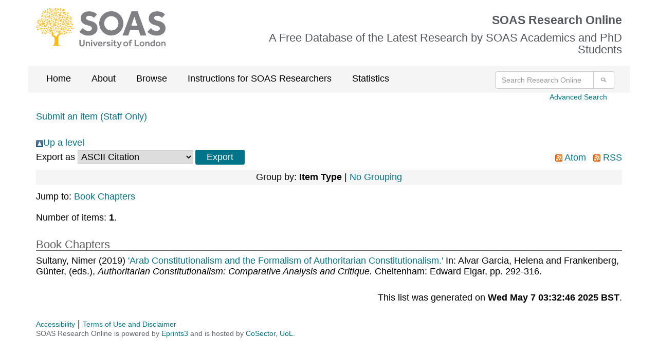

--- FILE ---
content_type: text/css
request_url: https://eprints.soas.ac.uk/style/soas/print.css
body_size: 2532
content:
/* Print CSS for SOAS website */
body {font: 76%/1.4 Tahoma, Geneva, Arial, Helvetica, sans-serif; color:#434342; text-align:center; padding:20px 0 0 0;}

/* Kill all browser defaults 
* {margin:0; padding:0;}#
*/
/* end */

/* page containers */
div#wrapper {margin:0; text-align:left; padding:0 0 14px 0;}
div#container {margin:0; padding:0;}
p.skip {display:none;}
/* end page container */

/* general layout rules */
div#contentholder {}
.clearfix:after {content: "."; display: block; height: 0; clear: both; visibility: hidden;}

div#contentarea {float:left; background:#fff; margin:0 0 0 0; display:inline;}
div#content {padding:10px 0;}
div#left {display:none;}
/* end general layout rules */

/* homepge layout */
div#homeintro {float:left; border-bottom:1px solid #036148;}
div#homeintro { padding:10px 24px 12px 0px; margin:0;} 
div#homeintro h2 {font-size:1.4em;}
div#homeintro ul {display:none;}

div#homeleft {display:none;}

div#homeright {float:left; background: #DEE6C8; width:372px;}
div#homeright h3 {font-size:1em; font-weight:bold;  margin:4px 0 6px 0;}
div#homeright .listitem {float:left; padding:0 12px 12px 0;}
div#homeright .listitem img {float:left; border:1px solid #036148; margin: 0 12px 0 0;}
div#homeright .listitem p {float:left; margin:0 0 2px 0; width:260px;}
div#homeright .listitem p a {color:#65A41A;}
div#homeright div.line {display:none;}
div#homeright div.line hr {}
/* homepge layout */

div#admissions-grid {float:left; font-size:1.3em; background:#fff;}

/* page header */
div#header {} 
div#headerbg {} 
div#header img {}
div#header h1 {display:inline; text-transform:uppercase;font-size: 1.3em; margin:0 0 10px 0;} 
div#header h1 a {float: left; height: 46px; margin: 0; display: block; color:#434342;} 
/* end page header */

/* site search */
div#quicksearch {display:none;}
/* end site search */

/* primary navigaton */
div#nav {display:none;}
/* end primary navigaton */

/* breadcrumb trail */
div#crumbs {float:left; font-size:0.92em; width:100%; border-top:1px solid #000; border-bottom:1px solid #000; margin:0 0 10px 0;}
div#crumbs ul {float:left; list-style-type:none; padding:5px 0;}
div#crumbs ul li {float:left; padding:0 0 0 4px;}
div#crumbs ul li a {padding:0; text-decoration:none;}
div#crumbs ul li a:hover {text-decoration:underline;}
/* end breadcrumb trail */

/* footer */
div#footer {float:left; font-size:.94em; border-top:1px solid #000; padding:10px 0 10px 0; width:100%;}
div#footer .footerlinks {display:none;}
div#footer img {float:right; padding:0 10px 4px 14px;}
div#footer address {float:left; font-style:normal; font-weight:normal; margin: 4px 0 0 0;}
div#footer address p {display:block; margin:0; text-align:left;}
/* end footer */

/* general typography */
h2, h3, h4, h5 {font-weight:normal;}
h2 {font-size:1.4em; margin:0 0 .4em 0;}
h3 {font-size:1.4em; margin:0 0 .4em 0;}
h4 {font-size:1.4em; margin:1em 0 .6em 0; border-bottom: 1px solid #D6D6D6;}
h5 {font-size:1.2em; margin:1em 0 0 0;}
h6 {font-size:1em; margin:0;}
p {margin:0 0 1em 0;}
blockquote {margin:.5em 2em 1.5em 2em;}
acronym {border-bottom: 1px dashed #E8E8E8; cursor: help;}
div#content hr {height:1px; color:#E8E8E8; border: 0; background-color: #E8E8E8; margin: .5em 0 1em 0; clear:both;}
/* end general typography */

/* image floats */
img.left, img.leftborder {float:left; margin:4px 12px 4px 0;}
img.left, img.right {border:none;}
img.right, img.rightborder {float:right; margin:4px 0 4px 12px;}
img.leftborder, img.rightborder, img.border {padding:1px; border: 1px solid #000;}
/* end image floats */

/* image captions */
.captionleft {float:left; margin:4px 12px 4px 0; width:186px; background-color:#E8E8E8; }
.captionleft p, .captionright p {margin:0; padding: 6px; font-size:.92em;}
.captionright {float:right; margin:4px 0 4px 12px; width:186px; background-color:#E8E8E8;}

.captionleftborder {float:left; margin:4px 12px 4px 0; width:186px; border: 1px solid #333; background-color:#E8E8E8; }
.captionleftborder p, .captionrightborder p {margin:0; padding: 6px; font-size:.92em;}
.captionrightborder {float:right; margin:4px 0 4px 12px; width:186px; border: 1px solid #333; background-color:#E8E8E8;}
/* end image captions */

/* pull quote */
div#content .pullquote {font-size:.92em; margin:0 0 1.5em 12px; background: url(../assets/quote_left.gif) no-repeat 10px 10px #F4F2EC; border:1px solid #D8CEB9; padding:0 0 0 0; float:right; clear:right; width:144px;}
div#content .pullquote blockquote {text-align:left; text-indent:15px;  padding:10px; margin:0; background:url(../assets/quote_right.gif) no-repeat 90% 100% ;}
div#content .pullquote p {font-weight:bold; padding:10px 0 5px 10px; margin:0;}
/* end pull quote */

/* right hand menu */
div#rhnav {display:none;}
/* end right hand menu */

/* lists */
div#content ul {margin:0 0 1em 3em;}
div#content ul li {padding:0; list-style-type:square;}
div#content ol {padding:0 0 0 0; margin:.5em 0 1em 3em;}

div#content dl {margin: 0 0 1em 0;}
div#content dt {margin: 1em 0 0 0; font-size:1.1em; font-weight:bold;}
div#content dd {margin: 0 0 0 1em;}

div#content dl.tabular {float:left; width:100%; margin: 0 0 10px 0;}
div#content dl.tabular dt {float:left; clear:left; width: 120px; margin:0; font-size:1em; font-weight:bold;}
div#content dl.tabular dd {float:left; padding:0 0 0 10px; margin:0; width: 409px; w\idth: 399px;}

div#content ul.links {margin:0 0 1em 0; line-height:1.6;}
div#content ul.links li {padding:0; list-style-type:none;}
div#content ul.links li a:link, div#content ul.links li a:visited {margin:0 0 0 6px; text-decoration:none; border:none; color:#365759; }
div#content ul.links li a:hover {text-decoration:underline; border:none;}
/* end lists */

/* links */
a:link, a:visited {color:#014F37; text-decoration:none;}
a:hover {color:#014F37; text-decoration:underline;}

div#content a:link, div#content a:visited {color:#000; text-decoration:none; border-bottom: 1px dashed #000;}
div#content a:hover {color:#000; text-decoration:none; border-bottom: 1px solid #000;}
/* end links */

/* address */
div#content address {font-style:normal; font-weight:normal; margin: .5em 0 1em 0;}
div#content address p {margin:0;}
/* end address */

/* tables */
table, th, tr, td {font-size:1em;}
table {margin: .5em 0 1em 0; padding:0; border-right:1px solid #E8E8E8; border-top:1px solid #E8E8E8;}
th {padding: .2em .4em; background:#E8E8E8; text-align:left;}
td {padding: .4em; border-bottom:1px solid #E8E8E8; border-left:1px solid #E8E8E8;}
table caption {text-align:left; font-size:1em; padding:0 0 4px 0; font-weight:bold;}
/* end tables */

/* forms */
div#content form {margin: 20px 0 20px 0; float:left; width:100%; display:block;}
div#content fieldset {border:none;}
div#content legend {font-size:1.4em; margin:0 0 4px 0; color:#434342;}
div#content label {clear:left; cursor:pointer; font-weight:normal; display:block; width: 180px; float:left;}
div#content input, div#content textarea, div#content select {width:200px; float:left; margin:0.075em 0; border: 1px solid #DED6C4; background:none;}
div#content option {background: #fff;}
div#content input.checkbox {float:left; margin:0px 0 5px 0; padding:1px 0 3px 0; width:auto; cursor:pointer; border:none;}
div#content input.button {display:inline; margin:5px 0 0 180px; padding:1px 3px 3px 3px; width:auto; cursor:pointer; background:#E8E8E8;border:1px solid #DED6C4; clear:left;}
/* end forms */


/* News page */
div#content .listitem {float:left; padding:6px 0 0 0; border-top: 1px solid #DED6C4; margin:0 0 6px 0; width:100%;}
div#content .featured {float:left; margin:6px 0 12px 0; border-bottom: 1px solid #DED6C4;}
div#content .listitem img {float: right; border:1px solid #036148; margin: 0 0 8px 12px;}
div#content .listitem h6 {font-size:.92em;}
div#content .listitem p {margin:0 0 2px 0;}

div#content .cv .intro {padding:12px; margin:6px 0; background-color:#F4F2EC; border-bottom: 1px solid #DED6C4; border-top: 1px solid #DED6C4; width:100%;}
div#content .cv img {float: right; border:1px solid #036148; margin: 0 0 8px 12px;}
div#content .cv h6 {font-size:.92em;}
div#content .cv p {margin:0 0 2px 0;}

div#search {display:none;}
/* end news page */

/* Events page */
div#content div#eventslist {float:left; margin:0 0 0 0;} 
div#content div#eventslist .listitem {float:left; padding:0 0 6px 0; border-bottom: 1px solid #DED6C4; border-top:none; margin:-24px 0 24px 0; width:100%;}
div#content div#eventslist h4 {float:left; margin:0 0 24px 0; width:100%;}
div#content div#eventslist h5 {float:left; font-size:1em; font-weight:bold; color:#434342; margin: 6px 0 0 0; width:59px;}
div#content div#eventslist ul {float:left; margin:6px 0 0 12px; padding:0; width:458px; }
div#content div#eventslist ul li {float:left; list-style:none; padding:0 0 0 0; width:458px;}
div#content div#eventslist ul li h6 {font-size:.92em;}
div#content div#eventslist div.cancelled {color:#D30202; background:url(../assets/cancelled.png) no-repeat 0 30px;}
div#content div#eventslist div.cancelled h5, div#content div.cancelled a, div#content div.cancelled a:visited {color:#D30202;}
div#content div#eventslist div.featured {background:url(../assets/featured.png) no-repeat 0 30px;}
div#content div#eventslist div.line {border-bottom:1px solid #DED6C4; margin:0px 0 0px 0; height:6px; clear:left;}
div#content div#eventslist div.line hr {display:none;}
/* end events page */


/* thumbnail image gallery */
div#content ul.thumbnails {width: 528px; margin: 0 0 12px 0; padding:0; list-style-type: none;}
div#content ul.thumbnails li {float:left; width: 128px; height: 128px; background-color: #f5f2ed; border: 1px solid #d5c8ae; margin: 0 1px 1px 0; list-style-type: none; text-align:center;}
div#content ul.thumbnails li a {height: 128px; background-color: #f5f2ed; display:block;}
div#content ul.thumbnails li a:hover {background-color: #fff;}
div#content ul.thumbnails li img {border: 1px solid #d5c8ae;}
div#content ul.thumbnails li img.portrait {margin-top: 6px;}
div#content ul.thumbnails li img.landscape {margin-top: 25px;}
/* end thumbnail image gallery */


--- FILE ---
content_type: text/css
request_url: https://eprints.soas.ac.uk/style/soas/visitors.css
body_size: 511
content:
/* CSS rules for visitors section of for SOAS website */

/* page header */
.visitors div#headerbg {background-image:url(../images/banners/visitors_banner.png); background-color:#036FC6;}
/* end page header */

/* primary navigation */
.visitors div#nav ul li#visitors {border-bottom:1px solid #036FC6; background:#036FC6;}
.visitors div#nav ul li#visitors a {border-left:1px solid #000; border-right:1px solid #000; color:#fff; font-weight:bold;}
.visitors div#nav ul li#visitors a:hover {background:#036FC6;}
/* end primary navigation */

/* breadcrumb trail */
.visitors div#crumbs {background: #A1C6E6;}
/* end breadcrumb trail */

/* contentarea banners */
.visitors div#landingbanner, .visitors div#landingbanner h2 {background-color: #036FC6;}
.visitors div#coursebanner, .visitors div#coursebanner h2 {background-color: #036FC6;}
.visitors div#projectbanner, .visitors div#projectbanner h2 {background-color: #036FC6;}
/* end contentarea banners */

/* general typography */
.visitors h2, .visitors h3, .visitors h5 {color:#434342;}
.visitors h4 {border-color: #036FC6;}
.visitors acronym {border-color: #036FC6;}
.visitors hr {color:#036FC6; background-color: #036FC6;}
/* end general typography */

/* image floats and captions */
.visitors img.leftborder, .visitors img.rightborder, .visitors img.border {border-color: #036FC6;}
.visitors .captionleft, .visitors .captionright {background-color:#D1E2F3;} 
.visitors .captionleftborder, .visitors .captionrightborder {border-color: #036FC6; background-color:#D1E2F3;}
/* end image floats and captions */